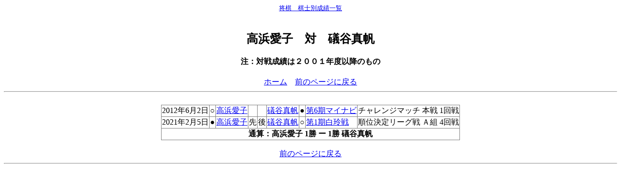

--- FILE ---
content_type: text/html
request_url: http://kishibetsu.com/taisen2/4/3/2074-2093.html
body_size: 1442
content:
<html><head>
<meta http-equiv='Content-Type' content='text/html; charset=shift_jis'><meta name='keyword' content='棋士別,レーティング,将棋,成績'><title>高浜愛子対礒谷真帆</title></HEAD>
<BODY text=#000000 bgColor=#ffffff><center><small><a href='http://kishibetsu.com'>将棋　棋士別成績一覧</a></small><br>

<br><h2>高浜愛子　対　礒谷真帆</h2>
<h4>注：対戦成績は２００１年度以降のもの</h4>
<a href='../../../index.html'>ホーム</a>　<a href="#" onclick="javascript:window.history.back(-1);returnfalse;">前のページに戻る</a><br><hr>
<br><table frame='box' rules='all'>
<tr><td>2012年6月2日</td><td align=center>○</td><td><a href='../../../2012/2074.html'>高浜愛子</a></td><td align=center><br></td><td align=center><br></td><td><a href='../../../2012/2093.html'>礒谷真帆</a></td><td align=center>●</td><td><a href='../../../kisen/MyNavi6.html'>第6期マイナビ</a></td><td>チャレンジマッチ 本戦 1回戦</td></tr>
<tr><td>2021年2月5日</td><td align=center>●</td><td><a href='../../../2020/2074.html'>高浜愛子</a></td><td align=center>先</td><td align=center>後</td><td><a href='../../../2020/2093.html'>礒谷真帆</a></td><td align=center>○</td><td><a href='../../../kisen/hakurei1.html'>第1期白玲戦</a></td><td>順位決定リーグ戦 Ａ組 4回戦</td></tr>
<tr><td colspan=9 align=center><b>通算：高浜愛子 1勝 ー 1勝 礒谷真帆</b></td></tr>
</table>
<br><a href="#" onclick="javascript:window.history.back(-1);returnfalse;">前のページに戻る</a>
<br><hr><br>
